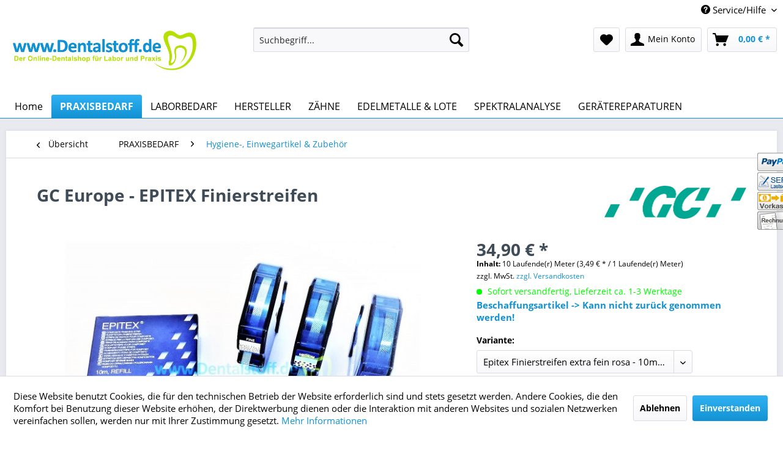

--- FILE ---
content_type: text/html; charset=UTF-8
request_url: https://www.dentalstoff.de/praxisbedarf/hygiene-einwegartikel-zubehoer/1264/gc/epitex-finierstreifen
body_size: 16777
content:
<!DOCTYPE html>
<html class="no-js" lang="de" itemscope="itemscope" itemtype="http://schema.org/WebPage">
<head>
<meta charset="utf-8">
<meta name="author" content="" />
<meta name="robots" content="index,follow" />
<meta name="revisit-after" content="15 days" />
<meta name="keywords" content="GC Epitex Finierstreifen extra fein rosa 000408,GC Epitex Finierstreifen fein grau 000406,GC Epitex Finierstreifen mittel grün 000407,GC Epitex Finierstreifen grob blau 000405,GC Finier Streifen, Prophylaxe Streifen,Epitex Starter Kit 000404" />
<meta name="description" content="Erhältlich als 10m Rolle in 4 verschiedenen Farben und Körnungen oder als Starter Kit. Nutzbar selbst bei engsten Platzverhältnissen der Interdentalr…" />
<meta property="og:type" content="product" />
<meta property="og:site_name" content="Dentalstoff Onlineshop - Der Onlineshop für Labor &amp; Praxis" />
<meta property="og:url" content="https://www.dentalstoff.de/praxisbedarf/hygiene-einwegartikel-zubehoer/1264/gc/epitex-finierstreifen" />
<meta property="og:title" content="EPITEX Finierstreifen" />
<meta property="og:description" content="Die  GC Epitex    ®    &amp;nbsp;Finierstreifen  sind besonders dünn. Erhältlich als 10m Rolle  &amp;nbsp;in 4 verschiedenen Farben und Körnungen oder als…" />
<meta property="og:image" content="https://www.dentalstoff.de/media/image/c3/70/18/GC-EpitexISmqkLaBgBQNJ.jpg" />
<meta property="product:brand" content="GC Europe" />
<meta property="product:price" content="34,90" />
<meta property="product:product_link" content="https://www.dentalstoff.de/praxisbedarf/hygiene-einwegartikel-zubehoer/1264/gc/epitex-finierstreifen" />
<meta name="twitter:card" content="product" />
<meta name="twitter:site" content="Dentalstoff Onlineshop - Der Onlineshop für Labor &amp; Praxis" />
<meta name="twitter:title" content="EPITEX Finierstreifen" />
<meta name="twitter:description" content="Die  GC Epitex    ®    &amp;nbsp;Finierstreifen  sind besonders dünn. Erhältlich als 10m Rolle  &amp;nbsp;in 4 verschiedenen Farben und Körnungen oder als…" />
<meta name="twitter:image" content="https://www.dentalstoff.de/media/image/c3/70/18/GC-EpitexISmqkLaBgBQNJ.jpg" />
<meta itemprop="copyrightHolder" content="Dentalstoff Onlineshop - Der Onlineshop für Labor &amp; Praxis" />
<meta itemprop="copyrightYear" content="2014" />
<meta itemprop="isFamilyFriendly" content="True" />
<meta itemprop="image" content="https://www.dentalstoff.de/media/image/85/18/e4/dentalstoff_logo_2017_RGB_600px.jpg" />
<meta name="viewport" content="width=device-width, initial-scale=1.0, user-scalable=no">
<meta name="mobile-web-app-capable" content="yes">
<meta name="apple-mobile-web-app-title" content="dentalstoff.de - Onlineshop für Dentaltechnik, Laborbedarf und Praxisbedarf">
<meta name="apple-mobile-web-app-capable" content="yes">
<meta name="apple-mobile-web-app-status-bar-style" content="default">
<link rel="apple-touch-icon-precomposed" href="https://www.dentalstoff.de/media/image/d5/35/40/dentalstoff_icon_2017_180px.png">
<link rel="shortcut icon" href="https://www.dentalstoff.de/media/unknown/93/73/b0/faviconVNe5upLEnwwcD.ico">
<meta name="msapplication-navbutton-color" content="#1292d3" />
<meta name="application-name" content="Dentalstoff Onlineshop - Der Onlineshop für Labor &amp; Praxis" />
<meta name="msapplication-starturl" content="https://www.dentalstoff.de/" />
<meta name="msapplication-window" content="width=1024;height=768" />
<meta name="msapplication-TileImage" content="https://www.dentalstoff.de/media/image/6b/10/55/dentalstoff_icon_2017_150px.png">
<meta name="msapplication-TileColor" content="#1292d3">
<meta name="theme-color" content="#1292d3" />
<link rel="canonical" href="https://www.dentalstoff.de/praxisbedarf/hygiene-einwegartikel-zubehoer/1264/gc/epitex-finierstreifen" />
<title itemprop="name">GC Epitex Finierstreifen | Dentalstoff Onlineshop - Der Onlineshop für Labor &amp; Praxis</title>
<link href="/web/cache/1768376659_66921c9f6de363f84ea62e6cbce4ef5a.css" media="all" rel="stylesheet" type="text/css" />
<style type="text/css">
.navigation--entry.ngs-entry--free-shipping .btn.is--icon-left .ngs--free-delivery-remaining-amount-container.ngs--free-delivery-remaining-amount-container-widget .ngs--free-delivery-remaining-amount-truck{
width: 26px;
height: 26px;
}
.ngs-entry--free-shipping .btn{
border-color: #DADAE5;
background-color: #FFFFFF;
background-image: none;
}
.navigation--entry.ngs-entry--free-shipping .btn.is--icon-left .ngs--free-delivery-remaining-amount-container.ngs--free-delivery-remaining-amount-container-widget .ngs--free-delivery-remaining-amount-free-text{
display: none;
}
.navigation--entry.ngs-entry--free-shipping .btn.is--icon-left .ngs--free-delivery-remaining-amount-container.ngs--free-delivery-remaining-amount-container-widget .ngs--free-delivery-remaining-amount-info-box{
border-color: #DADAE5;
box-shadow: 0 0 20px 3px #DADAE5;
}
.navigation--entry.ngs-entry--free-shipping .btn.is--icon-left .ngs--free-delivery-remaining-amount-container.ngs--free-delivery-remaining-amount-container-widget .ngs--free-delivery-remaining-amount-info-box:before{
border-bottom-color: #FFFFFF;
}
.navigation--entry.ngs-entry--free-shipping .btn.is--icon-left .ngs--free-delivery-remaining-amount-container.ngs--free-delivery-remaining-amount-container-widget .ngs--free-delivery-remaining-amount-info-box{
background-color: #FFFFFF;
}
.navigation--entry.ngs-entry--free-shipping .btn.is--icon-left .ngs--free-delivery-remaining-amount-container.ngs--free-delivery-remaining-amount-container-widget .ngs--free-delivery-remaining-amount-info-box .ngs--free-delivery-remaining-amount-mobile-head{
color: #4AA3DF;
}
.navigation--entry.ngs-entry--free-shipping .btn.is--icon-left .ngs--free-delivery-remaining-amount-container.ngs--free-delivery-remaining-amount-container-widget .ngs--free-delivery-remaining-amount-info-box .ngs--free-delivery-remaining-amount-fill-container{
border-color: #4AA3DF;
background-color: #FFFFFF;
}
.navigation--entry.ngs-entry--free-shipping .btn.is--icon-left .ngs--free-delivery-remaining-amount-container.ngs--free-delivery-remaining-amount-container-widget .ngs--free-delivery-remaining-amount-info-box .ngs--free-delivery-remaining-amount-fill-container .ngs--free-delivery-remaining-amount-fill{
background-color: #4AA3DF;
}
.navigation--entry.ngs-entry--free-shipping .btn.is--icon-left .ngs--free-delivery-remaining-amount-container.ngs--free-delivery-remaining-amount-container-widget .ngs--free-delivery-remaining-amount-info-box .ngs--free-delivery-remaining-amount-remaining-text{
color: #4AA3DF;
}
.navigation--entry.ngs-entry--free-shipping .btn.is--icon-left .ngs--free-delivery-remaining-amount-container.ngs--free-delivery-remaining-amount-container-widget .ngs--free-delivery-remaining-amount-info-box .ngs--free-delivery-remaining-amount-remaining-text strong{
color: #4AA3DF;
}
.navigation--entry.ngs-entry--free-shipping .btn.is--icon-left .ngs--free-delivery-remaining-amount-container.ngs--free-delivery-remaining-amount-container-widget .ngs--free-delivery-remaining-amount-info-box .ngs--free-delivery-remaining-amount-info-text{
color: #4AA3DF;
}
.navigation--entry.ngs-entry--free-shipping .btn.is--icon-left .ngs--free-delivery-remaining-amount-container.ngs--free-delivery-remaining-amount-container-widget .ngs--free-delivery-remaining-amount-info-box .ngs--free-delivery-remaining-amount-info-text strong{
color: #4AA3DF;
}
.navigation--entry.ngs-entry--free-shipping .ngs--free-delivery-remaining-amount-container-widget .ngs--free-delivery-remaining-amount-truck .ngs--free-delivery-remaining-amount-truck-svg{
fill: #4AA3DF;
}
.navigation--entry.ngs-entry--free-shipping .ngs--free-delivery-remaining-amount-container-widget .ngs--free-delivery-remaining-amount-truck .ngs--free-delivery-remaining-amount-truck-svg-text{
fill: #FFFFFF;
}
.ngs--free-delivery-remaining-amount-container-widget .ngs--free-delivery-remaining-amount-truck .ngs--free-delivery-remaining-amount-truck-svg{
fill: #4AA3DF
}
.ngs--free-delivery-remaining-amount-container-widget .ngs--free-delivery-remaining-amount-truck .ngs--free-delivery-remaining-amount-truck-svg-text{
fill: #FFFFFF
}
.ngs--free-delivery-remaining-amount-container.ngs--free-delivery-remaining-amount-container-widget .ngs--free-delivery-remaining-amount-free-box:hover .ngs--free-delivery-remaining-amount-truck {
width: 36px;
height: 36px;
}
.ngs--free-delivery-remaining-amount-container.ngs--free-delivery-remaining-amount-container-widget .ngs--free-delivery-remaining-amount-free-box{
border: 3px solid #FFFFFF;
background: linear-gradient(#DADAE5 1%, #FFFFFF, #FFFFFF);
box-shadow: 0 0 0 1px #DADAE5;
}
.ngs--free-delivery-remaining-amount-container.ngs--free-delivery-remaining-amount-container-widget .ngs--free-delivery-remaining-amount-free-box .ngs--free-delivery-remaining-amount-free-text{
color: #4AA3DF;
}
.ngs--free-delivery-remaining-amount-container.ngs--free-delivery-remaining-amount-container-widget .ngs--free-delivery-remaining-amount-info-box{
background-color: #FFFFFF;
border-radius: 5px;
box-shadow: 0 0 0 1px #DADAE5;
}
.ngs--free-delivery-remaining-amount-container.ngs--free-delivery-remaining-amount-container-widget .ngs--free-delivery-remaining-amount-info-box:before{
border-bottom-color: #FFFFFF;
}
.ngs--free-delivery-remaining-amount-container.ngs--free-delivery-remaining-amount-container-widget .ngs--free-delivery-remaining-amount-info-box:after{
border-bottom-color: #DADAE5;
}
.ngs--free-delivery-remaining-amount-container.ngs--free-delivery-remaining-amount-container-widget .ngs--free-delivery-remaining-amount-info-box .ngs--free-delivery-remaining-amount-fill-container .ngs--free-delivery-remaining-amount-fill{
background-color: #4AA3DF;
}
.ngs--free-delivery-remaining-amount-container.ngs--free-delivery-remaining-amount-container-widget .ngs--free-delivery-remaining-amount-info-box .ngs--free-delivery-remaining-amount-fill-container{
border-color: #4AA3DF;
background-color: #FFFFFF;
}
.ngs--free-delivery-remaining-amount-container.ngs--free-delivery-remaining-amount-container-widget .ngs--free-delivery-remaining-amount-info-box .ngs--free-delivery-remaining-amount-remaining-text{
color: #4AA3DF;
}
.ngs--free-delivery-remaining-amount-container.ngs--free-delivery-remaining-amount-container-widget .ngs--free-delivery-remaining-amount-info-box .ngs--free-delivery-remaining-amount-remaining-text strong{
color: #4AA3DF;
}
.navigation--entry.entry--cart .ngs--free-delivery-remaining-amount-container.ngs--free-delivery-remaining-amount-container-widget{
top: 9px;
left: calc(100% - 45px);
}
.navigation--entry.entry--cart.is--free-delivery-remaining .ngs--sw-cart-button-container {
margin-right: 36px;
}
@media screen and (max-width: 1024px) {
.navigation--entry.entry--cart.is--free-delivery-remaining .ngs--sw-cart-button-container {
margin-right: 0px;
}
}
.free-delivery--ajax-box .ngs--free-delivery-remaining-amount-container{
border-color: #DADAE5;
background-color: #FFFFFF;
}
.free-delivery--ajax-box .ngs--free-delivery-remaining-amount-container .ngs--free-delivery-remaining-amount-truck-svg{
fill: #4AA3DF
}
.free-delivery--ajax-box .ngs--free-delivery-remaining-amount-container .ngs--free-delivery-remaining-amount-free-box .ngs--free-delivery-remaining-amount-free-text{
color: #4AA3DF;
}
.free-delivery--ajax-box .ngs--free-delivery-remaining-amount-container .ngs--free-delivery-remaining-amount-info-box .ngs--free-delivery-remaining-amount-remaining-text{
color: #4AA3DF;
}
.free-delivery--ajax-box .ngs--free-delivery-remaining-amount-container .ngs--free-delivery-remaining-amount-info-box .ngs--free-delivery-remaining-amount-remaining-text strong{
color: #4AA3DF;
}
.free-delivery--ajax-box .ngs--free-delivery-remaining-amount-container .ngs--free-delivery-remaining-amount-info-box .ngs--free-delivery-remaining-amount-remaining-info-text{
color: #4AA3DF;
}
.free-delivery--ajax-box .ngs--free-delivery-remaining-amount-container .ngs--free-delivery-remaining-amount-info-box .ngs--free-delivery-remaining-amount-remaining-info-text strong{
color: #4AA3DF;
}
.free-delivery--ajax-box .ngs--free-delivery-remaining-amount-container .ngs--free-delivery-remaining-amount-fill-container{
border-color: #4AA3DF;
background-color: #FFFFFF;
}
.free-delivery--ajax-box .ngs--free-delivery-remaining-amount-container .ngs--free-delivery-remaining-amount-fill-container .ngs--free-delivery-remaining-amount-fill{
background-color: #4AA3DF;
}
.free-delivery--ajax-box .ngs--free-delivery-remaining-amount-container .ngs--free-delivery-remaining-amount-free-box .ngs--free-delivery-remaining-amount-truck{
width: 36px;
}
.free-delivery--ajax-box .ngs--free-delivery-remaining-amount-container .ngs--free-delivery-remaining-amount-free-box .ngs--free-delivery-remaining-amount-truck .ngs--free-delivery-remaining-amount-free-label{
color: #DADAE5;
}
.free-delivery--ajax-box .ngs--free-delivery-remaining-amount-container .ngs--free-delivery-remaining-amount-truck-svg-text{
fill: #FFFFFF;
font-size: 26px;
}
.free-delivery--checkout-box .ngs--free-delivery-remaining-amount-container .ngs--free-delivery-remaining-amount-free-box .ngs--free-delivery-remaining-amount-truck{
width: 36px;
height: 36px;
}
.free-delivery--checkout-box .ngs--free-delivery-remaining-amount-container.alert.is--info .alert--icon{
background-color: #4AA3DF;
color: #FFFFFF;
}
.free-delivery--checkout-box .ngs--free-delivery-remaining-amount-container.alert.is--info{
background-color: #DADAE5;
color: #4AA3DF;
}
.free-delivery--checkout-box .ngs--free-delivery-remaining-amount-fill-container{
border-color: #4AA3DF;
background-color: #DADAE5;
}
.free-delivery--checkout-box .ngs--free-delivery-remaining-amount-fill-container .ngs--free-delivery-remaining-amount-fill{
background-color: #4AA3DF;
}
.free-delivery--checkout-box .ngs--free-delivery-remaining-amount-container .ngs--free-delivery-remaining-amount-info-box{
color: #4AA3DF;
}
.free-delivery--checkout-box .ngs--free-delivery-remaining-amount-fill-container .ngs--free-delivery-remaining-amount-remaining-info-text{
color: #4AA3DF;
}
.free-delivery--checkout-box .ngs--free-delivery-remaining-amount-fill-container .ngs--free-delivery-remaining-amount-remaining-info-text strong{
color: #4AA3DF;
}
.free-delivery--checkout-box .ngs--free-delivery-remaining-amount-fill-container .ngs--free-delivery-remaining-amount-remaining-text{
color: #4AA3DF;
}
.free-delivery--checkout-box .ngs--free-delivery-remaining-amount-fill-container .ngs--free-delivery-remaining-amount-remaining-text strong{
color: #4AA3DF;
}
.free-delivery--checkout-box .ngs--free-delivery-remaining-amount-container .ngs--free-delivery-remaining-amount-free-box{
border-color: #FFFFFF;
background: linear-gradient(#DADAE5 1%, #FFFFFF, #FFFFFF);
box-shadow: 0px 0px 0px 1px #DADAE5;
}
.free-delivery--checkout-box .ngs--free-delivery-remaining-amount-container .ngs--free-delivery-remaining-amount-truck-svg{
fill: #4AA3DF;
}
.free-delivery--checkout-box .ngs--free-delivery-remaining-amount-container .ngs--free-delivery-remaining-amount-truck-svg-text{
fill: #FFFFFF;
}
</style>
<script>
window.basketData = {
hasData: false,
data:[]
};
</script>
<script>
var gaProperty = 'UA-68579892-1';
// Disable tracking if the opt-out cookie exists.
var disableStr = 'ga-disable-' + gaProperty;
if (document.cookie.indexOf(disableStr + '=true') > -1) {
window[disableStr] = true;
}
// Opt-out function
function gaOptout() {
document.cookie = disableStr + '=true; expires=Thu, 31 Dec 2199 23:59:59 UTC; path=/';
window[disableStr] = true;
}
</script>
<div data-googleAnalytics="true" data-googleConversionID="937528832" data-googleConversionLabel="KK0vCKSOgGQQgJyGvwM" data-googleConversionLanguage="de" data-googleTrackingID="UA-68579892-1" data-googleAnonymizeIp="1" data-googleOptOutCookie="1" data-googleTrackingLibrary="ga" data-realAmount="" data-showCookieNote="1" data-cookieNoteMode="1" >
</div>
</head>
<body class="is--ctl-detail is--act-index" >
<div class="page-wrap">
<noscript class="noscript-main">
<div class="alert is--warning">
<div class="alert--icon">
<i class="icon--element icon--warning"></i>
</div>
<div class="alert--content">
Um Dentalstoff&#x20;Onlineshop&#x20;-&#x20;Der&#x20;Onlineshop&#x20;f&#xFC;r&#x20;Labor&#x20;&amp;&#x20;Praxis in vollem Umfang nutzen zu k&ouml;nnen, empfehlen wir Ihnen Javascript in Ihrem Browser zu aktiveren.
</div>
</div>
</noscript>
<header class="header-main">
<div class="top-bar">
<div class="container block-group">
<nav class="top-bar--navigation block" role="menubar">

    



    

<div class="navigation--entry entry--compare is--hidden" role="menuitem" aria-haspopup="true" data-drop-down-menu="true">
    

</div>
<div class="navigation--entry entry--service has--drop-down" role="menuitem" aria-haspopup="true" data-drop-down-menu="true">
<i class="icon--service"></i> Service/Hilfe
<ul class="service--list is--rounded" role="menu">
<li class="service--entry" role="menuitem">
<a class="service--link" href="https://www.dentalstoff.de/bestellformulare" title="Bestellformulare" >
Bestellformulare
</a>
</li>
<li class="service--entry" role="menuitem">
<a class="service--link" href="https://www.dentalstoff.de/rechtliche-vorabinformationen" title="Rechtliche Vorabinformationen" >
Rechtliche Vorabinformationen
</a>
</li>
<li class="service--entry" role="menuitem">
<a class="service--link" href="https://www.dentalstoff.de/wichtige-hinweise-informationen" title="Wichtige Hinweise &amp; Informationen" >
Wichtige Hinweise & Informationen
</a>
</li>
<li class="service--entry" role="menuitem">
<a class="service--link" href="https://www.dentalstoff.de/anfrage-formular" title="Anfrageformular" target="_self">
Anfrageformular
</a>
</li>
<li class="service--entry" role="menuitem">
<a class="service--link" href="https://www.dentalstoff.de/hilfe/support" title="Hilfe / Support" >
Hilfe / Support
</a>
</li>
<li class="service--entry" role="menuitem">
<a class="service--link" href="https://www.dentalstoff.de/kontaktformular" title="Kontakt" target="_self">
Kontakt
</a>
</li>
<li class="service--entry" role="menuitem">
<a class="service--link" href="https://www.dentalstoff.de/versand-und-zahlungsbedingungen" title="Versand und Zahlungsbedingungen" target="_self">
Versand und Zahlungsbedingungen
</a>
</li>
<li class="service--entry" role="menuitem">
<a class="service--link" href="https://www.dentalstoff.de/datenschutz" title="Datenschutz" >
Datenschutz
</a>
</li>
<li class="service--entry" role="menuitem">
<a class="service--link" href="https://www.dentalstoff.de/agb" title="AGB" >
AGB
</a>
</li>
<li class="service--entry" role="menuitem">
<a class="service--link" href="https://www.dentalstoff.de/impressum" title="Impressum" >
Impressum
</a>
</li>
</ul>
</div>
</nav>
</div>
</div>
<div class="container header--navigation">
<div class="logo-main block-group" role="banner">
<div class="logo--shop block">
<a class="logo--link" href="https://www.dentalstoff.de/" title="Dentalstoff Onlineshop - Der Onlineshop für Labor &amp; Praxis - zur Startseite wechseln">
<picture>
<source srcset="https://www.dentalstoff.de/media/image/85/18/e4/dentalstoff_logo_2017_RGB_600px.jpg" media="(min-width: 78.75em)">
<source srcset="https://www.dentalstoff.de/media/image/85/18/e4/dentalstoff_logo_2017_RGB_600px.jpg" media="(min-width: 64em)">
<source srcset="https://www.dentalstoff.de/media/image/61/9d/59/dentalstoff_logo_2017_RGB_350px.jpg" media="(min-width: 48em)">
<img srcset="https://www.dentalstoff.de/media/image/61/9d/59/dentalstoff_logo_2017_RGB_350px.jpg" alt="Dentalstoff Onlineshop - Der Onlineshop für Labor &amp; Praxis - zur Startseite wechseln" />
</picture>
</a>
</div>
</div>
<nav class="shop--navigation block-group">
<ul class="navigation--list block-group" role="menubar">
<li class="navigation--entry entry--menu-left" role="menuitem">
<a class="entry--link entry--trigger btn is--icon-left" href="#offcanvas--left" data-offcanvas="true" data-offCanvasSelector=".sidebar-main">
<i class="icon--menu"></i> Menü
</a>
</li>
<li class="navigation--entry entry--search" role="menuitem" data-search="true" aria-haspopup="true" data-minLength="2">
<a class="btn entry--link entry--trigger" href="#show-hide--search" title="Suche anzeigen / schließen">
<i class="icon--search"></i>
<span class="search--display">Suchen</span>
</a>
<form action="/search" method="get" class="main-search--form">
<input type="search" name="sSearch" class="main-search--field" autocomplete="off" autocapitalize="off" placeholder="Suchbegriff..." maxlength="30" />
<button type="submit" class="main-search--button">
<i class="icon--search"></i>
<span class="main-search--text">Suchen</span>
</button>
<div class="form--ajax-loader">&nbsp;</div>
</form>
<div id="search-template-advanced" class="main-search--results oss-hidden oss-hide-modules oss-hide-products" data-joinmodules="true" data-modules='{"category":{"singular":"Kategorie","plural":"Kategorien"},"supplier":{"singular":"Hersteller","plural":"Hersteller"},"site":{"singular":"Shopseite","plural":"Shopseiten"}}' data-checkfullmatch="true" data-resultitemselector=".oss-item, .oss-product" >
<ul class="results--list block-group">
<div id="oss-modules" class="oss-module">
<span class="module-label label">Vorschläge</span>
<script type="text/x-jqote-template" id="oss-modules-template">
<li class="oss-item item-<%= this.moduleLables.key %>">
<a class="block-group" href="https://www.dentalstoff.de/<%= this.link %>">
<% if(this.metaData.supplierImage) { %>
<div class="item-img">
<img src="https://www.dentalstoff.de/<%= this.metaData.supplierImage %>">
</div>
<% } %>
<div class="item-text">
<span class="value"><%= this.value %></span>
<% if(this.metaData.productCount) { %>
<span class="count">(<%= this.metaData.productCount %>)</span>
<% } %>
<span class="module"><%= this.moduleLables.singular %></span>
</div>
</a>
</li>
</script>
<div class="module-no-result">
<li class="list--entry entry--no-results result--item">Keine Vorschläge gefunden.</li>
</div>
</div>
<li id="oss-products">
<span class="products-label label">Produkte</span>
<script type="text/x-jqote-template" id="oss-products-template">
<ul>
<% if(this.items.length === 0) { %>
<li class="list--entry entry--no-results result--item">Keine Produkte gefunden.</li>
<% } else { %>
<% for(i=0;i<this.items.length;i++) { %>
<li class="oss-product">
<a class="block-group" href="https://www.dentalstoff.de/<%= this.items[i].productLink %>">
<span class="entry--media block">
<% if(this.items[i].productImage.sourceSet) { %>
<img src="https://www.dentalstoff.de/<%= this.items[i].productImage.source %>" srcset="<%= this.items[i].productImage.sourceSet %>"/>
<% } else { %>
<img src="https://www.dentalstoff.de/<%= this.items[i].productImage.source %>"/>
<% } %>
</span>
<span class="entry--price<% if(this.items[i].productPseudoPrice) { %> has-pseudo<% } %> block">
<span class="price--default">
<%= this.items[i].productPrice %>
*
</span>
</span>
<div class="product-advanced block">
<span class="entry--name">
<%= this.items[i].productName %>
</span>
<span class="entry--supplier">
<%= this.items[i].productSupplier %>
</span>
<span class="entry--labels">
<% if(this.items[i].isNewComer) { %>
<span class="label label-new">NEU</span>
<% } %>
</span>
</div>
</a>
</li>
<% } %>
<li class="oss-item oss-products-total">
<a class="block-group" href="/search?sSearch=<%= this.searchTerm %>">
<span class="oss-total-label">
<i class="icon--arrow-right"></i>
Alle Ergebnisse anzeigen
</span>
<span class="oss-total-count">
<%= this.total %> Treffer
</span>
</a>
</li>
<% } %>
</ul>
</script>
</li>
</ul>
</div>
</li>

    <li class="navigation--entry entry--notepad" role="menuitem">
        
        <a href="https://www.dentalstoff.de/note" title="Merkzettel" class="btn">
            <i class="icon--heart"></i>
                    </a>
    </li>




    <li class="navigation--entry entry--account with-slt"
        role="menuitem"
        data-offcanvas="true"
        data-offCanvasSelector=".account--dropdown-navigation">
        
            <a href="https://www.dentalstoff.de/account"
               title="Mein Konto"
               class="btn is--icon-left entry--link account--link">
                <i class="icon--account"></i>
                                    <span class="account--display">
                        Mein Konto
                    </span>
                            </a>
        

                    
                <div class="account--dropdown-navigation">

                    
                        <div class="navigation--smartphone">
                            <div class="entry--close-off-canvas">
                                <a href="#close-account-menu"
                                   class="account--close-off-canvas"
                                   title="Menü schließen">
                                    Menü schließen <i class="icon--arrow-right"></i>
                                </a>
                            </div>
                        </div>
                    

                    
                            <div class="account--menu is--rounded is--personalized">
        
                            
                
                                            <span class="navigation--headline">
                            Mein Konto
                        </span>
                                    

                
                <div class="account--menu-container">

                    
                        
                        <ul class="sidebar--navigation navigation--list is--level0 show--active-items">
                            
                                
                                
                                    
                                                                                    <li class="navigation--entry">
                                                <span class="navigation--signin">
                                                    <a href="https://www.dentalstoff.de/account#hide-registration"
                                                       class="blocked--link btn is--primary navigation--signin-btn"
                                                       data-collapseTarget="#registration"
                                                       data-action="close">
                                                        Anmelden
                                                    </a>
                                                    <span class="navigation--register">
                                                        oder
                                                        <a href="https://www.dentalstoff.de/account#show-registration"
                                                           class="blocked--link"
                                                           data-collapseTarget="#registration"
                                                           data-action="open">
                                                            kostenlos registrieren
                                                        </a>
                                                    </span>
                                                </span>
                                            </li>
                                                                            

                                    
                                        <li class="navigation--entry">
                                            <a href="https://www.dentalstoff.de/account" title="Übersicht" class="navigation--link">
                                                Übersicht
                                            </a>
                                        </li>
                                    
                                

                                
                                
                                    <li class="navigation--entry">
                                        <a href="https://www.dentalstoff.de/account/profile" title="Persönliche Daten" class="navigation--link" rel="nofollow">
                                            Persönliche Daten
                                        </a>
                                    </li>
                                

                                
                                
                                                                            
                                            <li class="navigation--entry">
                                                <a href="https://www.dentalstoff.de/address/index/sidebar/" title="Adressen" class="navigation--link" rel="nofollow">
                                                    Adressen
                                                </a>
                                            </li>
                                        
                                                                    

                                
                                
                                    <li class="navigation--entry">
                                        <a href="https://www.dentalstoff.de/account/payment" title="Zahlungsarten" class="navigation--link" rel="nofollow">
                                            Zahlungsarten
                                        </a>
                                    </li>
                                

                                
                                
                                    <li class="navigation--entry">
                                        <a href="https://www.dentalstoff.de/account/orders" title="Bestellungen" class="navigation--link" rel="nofollow">
                                            Bestellungen
                                        </a>
                                    </li>
                                

                                
                                
                                                                    

                                
                                
                                    <li class="navigation--entry">
                                        <a href="https://www.dentalstoff.de/note" title="Merkzettel" class="navigation--link" rel="nofollow">
                                            Merkzettel
                                        </a>
                                    </li>
                                

                                
                                
                                                                    

                                
                                
                                                                    
                            
                        </ul>
                    
                </div>
                    
    </div>
                    
                </div>
            
            </li>




    
        <li class="navigation--entry entry--cart" role="menuitem">
            <ul class="ngs--sw-cart-button-container">
                
    <li class="navigation--entry entry--cart" role="menuitem">
        
        <a class="btn is--icon-left cart--link" href="https://www.dentalstoff.de/checkout/cart" title="Warenkorb">
            <span class="cart--display">
                                    Warenkorb
                            </span>

            <span class="badge is--primary is--minimal cart--quantity is--hidden">0</span>

            <i class="icon--basket"></i>

            <span class="cart--amount">
                0,00&nbsp;&euro; *
            </span>
        </a>
        <div class="ajax-loader">&nbsp;</div>
    </li>

            </ul>

            <div class="ngs--free-delivery-remaining-amount-container-widget ngs--free-delivery-remaining-amount-container ngs--free-delivery-remaining-amount-container-desktop is--minimized is--hidden"
                 id="f_ngsFreeDeliveryRemainingAmountBox"
                 data-free-shipping-fee="178.50">

                <div class="ngs--free-delivery-remaining-amount-free-box">
                    <span class="ngs--free-delivery-remaining-amount-truck">
                                                <svg version="1.1" id="ngsFreeShippingTruck" xmlns="http://www.w3.org/2000/svg"
     xmlns:xlink="http://www.w3.org/1999/xlink" x="0px" y="0px"
     viewBox="0 0 127.5 74.1" enable-background="new 0 0 127.5 74.1"
     xml:space="preserve">
    <path class="ngs--free-delivery-remaining-amount-truck-svg" d="M36.1,51.6c-3.1,0-5.9,1.3-8,3.3c-2,2-3.3,4.8-3.3,8c0,3.1,1.3,5.9,3.3,8c2,2,4.8,3.3,8,3.3c3.1,0,5.9-1.3,8-3.3
        c2-2,3.3-4.8,3.3-8c0-3.1-1.3-5.9-3.3-8C42,52.8,39.2,51.6,36.1,51.6z M41.3,64c-0.2,1-0.7,1.8-1.4,2.5c-0.7,0.7-1.6,1.2-2.5,1.4
        c-1.9,0.4-3.7-0.2-4.9-1.4c-1.2-1.2-1.8-3-1.4-4.9c0.2-1,0.7-1.8,1.4-2.5c0.7-0.7,1.6-1.2,2.5-1.4c1.9-0.4,3.7,0.2,4.9,1.4
        C41.1,60.2,41.7,62,41.3,64z M127.1,56.2l-0.4-4.8c0-0.5-0.2-1.1-0.5-1.7c-0.3-0.5-0.8-1-1.3-1.1l-0.6-8.3l-0.6-8.3
        c0-0.5-0.2-1-0.6-1.4c-0.4-0.4-0.8-0.6-1.4-0.6l-7.3-0.3l-7.3-0.3l-3.8-5.2l-3.8-5.2h-12h-12L75,17.4l-0.8-1.7H85h10.8V7.9V0H47.9H0
        v7.2v7.2v0.7v0.7v14.2v14.2v0.4V45v8v8h10.9h10.9c0-3.6,1.5-6.8,3.8-9.2S32.3,48,35.9,48l0,0l0,0c3.6,0,7.9,1.5,10.3,3.8
        c2.4,2.4,3.8,5.6,3.8,9.2h22.9h22.9v0v0c0-3.4,1.4-6.5,3.6-8.7s6.6-3.6,10-3.6l0,0l0,0c3.4,0,7.8,1.4,10,3.6
        c2.2,2.2,3.6,5.3,3.6,8.7h4.6L127.1,56.2z M102.6,31v0.4l-10.3,0l-10.3,0c-0.2,0-0.3,0-0.5-0.1c-0.1-0.1-0.2-0.2-0.3-0.4v0
        c-0.1-0.3-0.2-0.5-0.3-0.8s-0.1-0.5-0.1-0.8v-3.6V22h7.7h7.7l3,3.8l3,3.8c0.1,0.2,0.2,0.3,0.3,0.5c0.1,0.2,0.1,0.4,0.1,0.6V31z
         M109.4,51.6c-3.1,0-5.9,1.3-8,3.3c-2,2-3.3,4.8-3.3,8c0,3.1,1.3,5.9,3.3,8c2,2,4.8,3.3,8,3.3c3.1,0,5.9-1.3,8-3.3
        c2-2,3.3-4.8,3.3-8c0-3.1-1.3-5.9-3.3-8C115.3,52.8,112.5,51.6,109.4,51.6z M114.6,64c-0.2,1-0.7,1.8-1.4,2.5
        c-0.7,0.7-1.6,1.2-2.5,1.4c-1.9,0.4-3.7-0.2-4.9-1.4c-1.2-1.2-1.8-3-1.4-4.9c0.2-1,0.7-1.8,1.4-2.5s1.6-1.2,2.5-1.4
        c1.9-0.4,3.7,0.2,4.9,1.4C114.4,60.2,115,62,114.6,64z"/>
    <text x="5" y="35" class="ngs--free-delivery-remaining-amount-truck-svg-text" >Frei</text>
</svg>                    </span>
                </div>

                <div class="ngs--free-delivery-remaining-amount-info-box popup">
                    <div class="ngs--free-delivery-remaining-amount-fill-container">
                        <span class="ngs--free-delivery-remaining-amount-fill" id="f_ngsFreeDeliveryRemainingAmountFill" data-fill="0%"></span>
                    </div>
                    <div class="f_freeDeliveryRemainingText ngs--free-delivery-remaining-amount-remaining-text">
                        Übrig <strong>178,50&nbsp;&euro;</strong>
                    </div>
                </div>

            </div>
        </li>

        
        
            <li id="f_ngsNavigationFreeShipping" class="f_ngsNavigationFreeShipping navigation--entry ngs-entry--free-shipping is--hidden" role="menuitem">

    <a class="btn is--icon-left" href="javascript:void(0);">

        <div class="ngs--free-delivery-remaining-amount-container-widget ngs--free-delivery-remaining-amount-container"
             id="f_ngsFreeDeliveryRemainingAmountBoxMobile">

            <div class="ngs--free-delivery-remaining-amount-free-box">
                <span class="ngs--free-delivery-remaining-amount-truck">
                    <svg version="1.1" id="ngsFreeShippingTruck" xmlns="http://www.w3.org/2000/svg"
     xmlns:xlink="http://www.w3.org/1999/xlink" x="0px" y="0px"
     viewBox="0 0 127.5 74.1" enable-background="new 0 0 127.5 74.1"
     xml:space="preserve">
    <path class="ngs--free-delivery-remaining-amount-truck-svg" d="M36.1,51.6c-3.1,0-5.9,1.3-8,3.3c-2,2-3.3,4.8-3.3,8c0,3.1,1.3,5.9,3.3,8c2,2,4.8,3.3,8,3.3c3.1,0,5.9-1.3,8-3.3
        c2-2,3.3-4.8,3.3-8c0-3.1-1.3-5.9-3.3-8C42,52.8,39.2,51.6,36.1,51.6z M41.3,64c-0.2,1-0.7,1.8-1.4,2.5c-0.7,0.7-1.6,1.2-2.5,1.4
        c-1.9,0.4-3.7-0.2-4.9-1.4c-1.2-1.2-1.8-3-1.4-4.9c0.2-1,0.7-1.8,1.4-2.5c0.7-0.7,1.6-1.2,2.5-1.4c1.9-0.4,3.7,0.2,4.9,1.4
        C41.1,60.2,41.7,62,41.3,64z M127.1,56.2l-0.4-4.8c0-0.5-0.2-1.1-0.5-1.7c-0.3-0.5-0.8-1-1.3-1.1l-0.6-8.3l-0.6-8.3
        c0-0.5-0.2-1-0.6-1.4c-0.4-0.4-0.8-0.6-1.4-0.6l-7.3-0.3l-7.3-0.3l-3.8-5.2l-3.8-5.2h-12h-12L75,17.4l-0.8-1.7H85h10.8V7.9V0H47.9H0
        v7.2v7.2v0.7v0.7v14.2v14.2v0.4V45v8v8h10.9h10.9c0-3.6,1.5-6.8,3.8-9.2S32.3,48,35.9,48l0,0l0,0c3.6,0,7.9,1.5,10.3,3.8
        c2.4,2.4,3.8,5.6,3.8,9.2h22.9h22.9v0v0c0-3.4,1.4-6.5,3.6-8.7s6.6-3.6,10-3.6l0,0l0,0c3.4,0,7.8,1.4,10,3.6
        c2.2,2.2,3.6,5.3,3.6,8.7h4.6L127.1,56.2z M102.6,31v0.4l-10.3,0l-10.3,0c-0.2,0-0.3,0-0.5-0.1c-0.1-0.1-0.2-0.2-0.3-0.4v0
        c-0.1-0.3-0.2-0.5-0.3-0.8s-0.1-0.5-0.1-0.8v-3.6V22h7.7h7.7l3,3.8l3,3.8c0.1,0.2,0.2,0.3,0.3,0.5c0.1,0.2,0.1,0.4,0.1,0.6V31z
         M109.4,51.6c-3.1,0-5.9,1.3-8,3.3c-2,2-3.3,4.8-3.3,8c0,3.1,1.3,5.9,3.3,8c2,2,4.8,3.3,8,3.3c3.1,0,5.9-1.3,8-3.3
        c2-2,3.3-4.8,3.3-8c0-3.1-1.3-5.9-3.3-8C115.3,52.8,112.5,51.6,109.4,51.6z M114.6,64c-0.2,1-0.7,1.8-1.4,2.5
        c-0.7,0.7-1.6,1.2-2.5,1.4c-1.9,0.4-3.7-0.2-4.9-1.4c-1.2-1.2-1.8-3-1.4-4.9c0.2-1,0.7-1.8,1.4-2.5s1.6-1.2,2.5-1.4
        c1.9-0.4,3.7,0.2,4.9,1.4C114.4,60.2,115,62,114.6,64z"/>
    <text x="5" y="35" class="ngs--free-delivery-remaining-amount-truck-svg-text" >Frei</text>
</svg>                </span>
            </div>

            <div class="ngs--free-delivery-remaining-amount-info-box">
                <div class="ngs--free-delivery-remaining-amount-mobile-head">KOSTENLOSER VERSAND</div>
                <div class="ngs--free-delivery-remaining-amount-fill-container">
                    <span class="ngs--free-delivery-remaining-amount-fill" id="f_ngsFreeDeliveryRemainingAmountFillMobile" data-fill="0%"></span>
                </div>
                <div class="f_freeDeliveryRemainingText ngs--free-delivery-remaining-amount-remaining-text">
                    Übrig <strong>178,50&nbsp;&euro;</strong>
                </div>

                <p class="ngs--free-delivery-remaining-amount-info-text f_freeDeliveryInfoText">
                                        Bestellen Sie für weitere <strong>178,50&nbsp;&euro;</strong> für die <strong>(D) DHL Versand</strong>, um Ihre Bestellung versandkostenfrei zu erhalten.
                </p>

            </div>

        </div>

    </a>
</li>        
    


</ul>
</nav>
<div class="container--ajax-cart" data-collapse-cart="true" data-displayMode="offcanvas"></div>
</div>
</header>
<nav class="navigation-main">
<div class="container" data-menu-scroller="true" data-listSelector=".navigation--list.container" data-viewPortSelector=".navigation--list-wrapper">
<div class="navigation--list-wrapper">
<ul class="navigation--list container" role="menubar" itemscope="itemscope" itemtype="http://schema.org/SiteNavigationElement">
<li class="navigation--entry is--home" role="menuitem"><a class="navigation--link is--first" href="https://www.dentalstoff.de/" title="Home" itemprop="url"><span itemprop="name">Home</span></a></li><li class="navigation--entry is--active" role="menuitem"><a class="navigation--link is--active" href="https://www.dentalstoff.de/praxisbedarf/" title="PRAXISBEDARF" itemprop="url"><span itemprop="name">PRAXISBEDARF</span></a></li><li class="navigation--entry" role="menuitem"><a class="navigation--link" href="https://www.dentalstoff.de/laborbedarf/" title="LABORBEDARF" itemprop="url"><span itemprop="name">LABORBEDARF</span></a></li><li class="navigation--entry" role="menuitem"><a class="navigation--link" href="https://www.dentalstoff.de/hersteller/" title="HERSTELLER" itemprop="url"><span itemprop="name">HERSTELLER</span></a></li><li class="navigation--entry" role="menuitem"><a class="navigation--link" href="https://www.dentalstoff.de/zaehne/" title="ZÄHNE" itemprop="url"><span itemprop="name">ZÄHNE</span></a></li><li class="navigation--entry" role="menuitem"><a class="navigation--link" href="https://www.dentalstoff.de/edelmetalle-lote/" title="EDELMETALLE & LOTE" itemprop="url"><span itemprop="name">EDELMETALLE & LOTE</span></a></li><li class="navigation--entry" role="menuitem"><a class="navigation--link" href="https://www.dentalstoff.de/spektralanalyse/" title="SPEKTRALANALYSE" itemprop="url"><span itemprop="name">SPEKTRALANALYSE</span></a></li><li class="navigation--entry" role="menuitem"><a class="navigation--link" href="https://www.dentalstoff.de/geraetereparaturen/" title="GERÄTEREPARATUREN" itemprop="url"><span itemprop="name">GERÄTEREPARATUREN</span></a></li>            </ul>
</div>
</div>
</nav>
<style type="text/css">
@media only screen and (max-width: 767px){.WPI-right {display:none;}}
@media only screen and (min-width: 768px).WPI-right {display:block;}})
</style>
<div class="WPI-right" style="margin-top: 250px;">
<div class="modal_open" data-modalbox="true" data-targetselector="a" data-mode="ajax">
<a href="https://www.dentalstoff.de/versand-und-zahlungsbedingungen">
<ul>
<li title="PayPal" class="payment-icon wpipp" style="background-image: url(/custom/plugins/WolfPaymentIcons/Resources/views/frontend/plugins/WolfPaymentIcons/images/de_DE/paymenticonbar.png);"></li><li title="Lastschrift" class="payment-icon wpilast" style="background-image: url(/custom/plugins/WolfPaymentIcons/Resources/views/frontend/plugins/WolfPaymentIcons/images/de_DE/paymenticonbar.png);"></li><li title="Vorkasse" class="payment-icon wpivork" style="background-image: url(/custom/plugins/WolfPaymentIcons/Resources/views/frontend/plugins/WolfPaymentIcons/images/de_DE/paymenticonbar.png);"></li><li title="Rechnung" class="payment-icon wpiinvoice" style="background-image: url(/custom/plugins/WolfPaymentIcons/Resources/views/frontend/plugins/WolfPaymentIcons/images/de_DE/paymenticonbar.png);"></li>                                </div>
</div>
<section class="content-main container block-group">
<nav class="content--breadcrumb block">
<a class="breadcrumb--button breadcrumb--link" href="https://www.dentalstoff.de/praxisbedarf/hygiene-einwegartikel-zubehoer/" title="Übersicht">
<i class="icon--arrow-left"></i>
<span class="breadcrumb--title">Übersicht</span>
</a>
<ul class="breadcrumb--list" role="menu" itemscope itemtype="http://schema.org/BreadcrumbList">
<li class="breadcrumb--entry" itemprop="itemListElement" itemscope itemtype="http://schema.org/ListItem">
<a class="breadcrumb--link" href="https://www.dentalstoff.de/praxisbedarf/" title="PRAXISBEDARF" itemprop="item">
<link itemprop="url" href="https://www.dentalstoff.de/praxisbedarf/" />
<span class="breadcrumb--title" itemprop="name">PRAXISBEDARF</span>
</a>
<meta itemprop="position" content="0" />
</li>
<li class="breadcrumb--separator">
<i class="icon--arrow-right"></i>
</li>
<li class="breadcrumb--entry is--active" itemprop="itemListElement" itemscope itemtype="http://schema.org/ListItem">
<a class="breadcrumb--link" href="https://www.dentalstoff.de/praxisbedarf/hygiene-einwegartikel-zubehoer/" title="Hygiene-, Einwegartikel &amp; Zubehör" itemprop="item">
<link itemprop="url" href="https://www.dentalstoff.de/praxisbedarf/hygiene-einwegartikel-zubehoer/" />
<span class="breadcrumb--title" itemprop="name">Hygiene-, Einwegartikel & Zubehör</span>
</a>
<meta itemprop="position" content="1" />
</li>
</ul>
</nav>
<nav class="product--navigation">
<a href="#" class="navigation--link link--prev">
<div class="link--prev-button">
<span class="link--prev-inner">Zurück</span>
</div>
<div class="image--wrapper">
<div class="image--container"></div>
</div>
</a>
<a href="#" class="navigation--link link--next">
<div class="link--next-button">
<span class="link--next-inner">Vor</span>
</div>
<div class="image--wrapper">
<div class="image--container"></div>
</div>
</a>
</nav>
<div class="content-main--inner">
<aside class="sidebar-main off-canvas">
<div class="navigation--smartphone">
<ul class="navigation--list ">
<li class="navigation--entry entry--close-off-canvas">
<a href="#close-categories-menu" title="Menü schließen" class="navigation--link">
Menü schließen <i class="icon--arrow-right"></i>
</a>
</li>
</ul>
<div class="mobile--switches">

    



    

</div>
</div>
<div class="sidebar--categories-wrapper" data-subcategory-nav="true" data-mainCategoryId="3" data-categoryId="27" data-fetchUrl="/widgets/listing/getCategory/categoryId/27">
<div class="categories--headline navigation--headline">
Kategorien
</div>
<div class="sidebar--categories-navigation">
<ul class="sidebar--navigation categories--navigation navigation--list is--drop-down is--level0 is--rounded" role="menu">
<li class="navigation--entry is--active has--sub-categories has--sub-children" role="menuitem">
<a class="navigation--link is--active has--sub-categories link--go-forward" href="https://www.dentalstoff.de/praxisbedarf/" data-categoryId="6" data-fetchUrl="/widgets/listing/getCategory/categoryId/6" title="PRAXISBEDARF" >
PRAXISBEDARF
<span class="is--icon-right">
<i class="icon--arrow-right"></i>
</span>
</a>
<ul class="sidebar--navigation categories--navigation navigation--list is--level1 is--rounded" role="menu">
<li class="navigation--entry" role="menuitem">
<a class="navigation--link" href="https://www.dentalstoff.de/praxisbedarf/abformmaterialien-zubehoer/" data-categoryId="25" data-fetchUrl="/widgets/listing/getCategory/categoryId/25" title="Abformmaterialien &amp; Zubehör" >
Abformmaterialien & Zubehör
</a>
</li>
<li class="navigation--entry" role="menuitem">
<a class="navigation--link" href="https://www.dentalstoff.de/praxisbedarf/cadcam-zubehoer/" data-categoryId="29" data-fetchUrl="/widgets/listing/getCategory/categoryId/29" title="CAD/CAM &amp; Zubehör" >
CAD/CAM & Zubehör
</a>
</li>
<li class="navigation--entry" role="menuitem">
<a class="navigation--link" href="https://www.dentalstoff.de/praxisbedarf/desinfektion-reinigung-ultraschall/" data-categoryId="26" data-fetchUrl="/widgets/listing/getCategory/categoryId/26" title="Desinfektion, Reinigung &amp; Ultraschall" >
Desinfektion, Reinigung & Ultraschall
</a>
</li>
<li class="navigation--entry" role="menuitem">
<a class="navigation--link" href="https://www.dentalstoff.de/praxisbedarf/fuellungsmaterialien-zubehoer/" data-categoryId="28" data-fetchUrl="/widgets/listing/getCategory/categoryId/28" title="Füllungsmaterialien &amp; Zubehör" >
Füllungsmaterialien & Zubehör
</a>
</li>
<li class="navigation--entry is--active" role="menuitem">
<a class="navigation--link is--active" href="https://www.dentalstoff.de/praxisbedarf/hygiene-einwegartikel-zubehoer/" data-categoryId="27" data-fetchUrl="/widgets/listing/getCategory/categoryId/27" title="Hygiene-, Einwegartikel &amp; Zubehör" >
Hygiene-, Einwegartikel & Zubehör
</a>
</li>
<li class="navigation--entry" role="menuitem">
<a class="navigation--link" href="https://www.dentalstoff.de/praxisbedarf/instrumente-spritzen-zangen-klemmen-zubehoer/" data-categoryId="31" data-fetchUrl="/widgets/listing/getCategory/categoryId/31" title="Instrumente, Spritzen, Zangen, Klemmen &amp; Zubehör" >
Instrumente, Spritzen, Zangen, Klemmen & Zubehör
</a>
</li>
<li class="navigation--entry" role="menuitem">
<a class="navigation--link" href="https://www.dentalstoff.de/praxisbedarf/klebstoffe-adhaesive-primer-zemente/" data-categoryId="30" data-fetchUrl="/widgets/listing/getCategory/categoryId/30" title="Klebstoffe, Adhäsive, Primer &amp; Zemente" >
Klebstoffe, Adhäsive, Primer & Zemente
</a>
</li>
<li class="navigation--entry" role="menuitem">
<a class="navigation--link" href="https://www.dentalstoff.de/praxisbedarf/neugeraete-pflegemittel-ersatzteile-zubehoer-fuer-die-zahnarztpraxis/" data-categoryId="100" data-fetchUrl="/widgets/listing/getCategory/categoryId/100" title="Neugeräte, Pflegemittel, Ersatzteile &amp; Zubehör für die Zahnarztpraxis" >
Neugeräte, Pflegemittel, Ersatzteile & Zubehör für die Zahnarztpraxis
</a>
</li>
<li class="navigation--entry" role="menuitem">
<a class="navigation--link" href="https://www.dentalstoff.de/praxisbedarf/prophylaxe-zahnreinigung-bleaching/" data-categoryId="32" data-fetchUrl="/widgets/listing/getCategory/categoryId/32" title="Prophylaxe, Zahnreinigung &amp; Bleaching" >
Prophylaxe, Zahnreinigung & Bleaching
</a>
</li>
<li class="navigation--entry" role="menuitem">
<a class="navigation--link" href="https://www.dentalstoff.de/praxisbedarf/provisorsche-k-b-materialien/" data-categoryId="81" data-fetchUrl="/widgets/listing/getCategory/categoryId/81" title="Provisorsche K&amp;B Materialien" >
Provisorsche K&B Materialien
</a>
</li>
<li class="navigation--entry" role="menuitem">
<a class="navigation--link" href="https://www.dentalstoff.de/praxisbedarf/roentgen-filme-folien-zubehoer/" data-categoryId="123" data-fetchUrl="/widgets/listing/getCategory/categoryId/123" title="Röntgen, Filme, Folien &amp;  Zubehör" >
Röntgen, Filme, Folien &  Zubehör
</a>
</li>
<li class="navigation--entry" role="menuitem">
<a class="navigation--link" href="https://www.dentalstoff.de/praxisbedarf/rotierenede-instrumente-polierer-finierer-polierpasten-zubehoer/" data-categoryId="98" data-fetchUrl="/widgets/listing/getCategory/categoryId/98" title="Rotierenede Instrumente, Polierer, Finierer, Polierpasten &amp; Zubehör" >
Rotierenede Instrumente, Polierer, Finierer, Polierpasten & Zubehör
</a>
</li>
<li class="navigation--entry" role="menuitem">
<a class="navigation--link" href="https://www.dentalstoff.de/praxisbedarf/sonstiges-allgemeines/" data-categoryId="140" data-fetchUrl="/widgets/listing/getCategory/categoryId/140" title="Sonstiges &amp; Allgemeines" >
Sonstiges & Allgemeines
</a>
</li>
</ul>
</li>
<li class="navigation--entry has--sub-children" role="menuitem">
<a class="navigation--link link--go-forward" href="https://www.dentalstoff.de/laborbedarf/" data-categoryId="5" data-fetchUrl="/widgets/listing/getCategory/categoryId/5" title="LABORBEDARF" >
LABORBEDARF
<span class="is--icon-right">
<i class="icon--arrow-right"></i>
</span>
</a>
</li>
<li class="navigation--entry has--sub-children" role="menuitem">
<a class="navigation--link link--go-forward" href="https://www.dentalstoff.de/hersteller/" data-categoryId="36" data-fetchUrl="/widgets/listing/getCategory/categoryId/36" title="HERSTELLER" >
HERSTELLER
<span class="is--icon-right">
<i class="icon--arrow-right"></i>
</span>
</a>
</li>
<li class="navigation--entry" role="menuitem">
<a class="navigation--link" href="https://www.dentalstoff.de/zaehne/" data-categoryId="495" data-fetchUrl="/widgets/listing/getCategory/categoryId/495" title="ZÄHNE" >
ZÄHNE
</a>
</li>
<li class="navigation--entry has--sub-children" role="menuitem">
<a class="navigation--link link--go-forward" href="https://www.dentalstoff.de/edelmetalle-lote/" data-categoryId="154" data-fetchUrl="/widgets/listing/getCategory/categoryId/154" title="EDELMETALLE &amp; LOTE" >
EDELMETALLE & LOTE
<span class="is--icon-right">
<i class="icon--arrow-right"></i>
</span>
</a>
</li>
<li class="navigation--entry has--sub-children" role="menuitem">
<a class="navigation--link link--go-forward" href="https://www.dentalstoff.de/spektralanalyse/" data-categoryId="504" data-fetchUrl="/widgets/listing/getCategory/categoryId/504" title="SPEKTRALANALYSE" >
SPEKTRALANALYSE
<span class="is--icon-right">
<i class="icon--arrow-right"></i>
</span>
</a>
</li>
<li class="navigation--entry" role="menuitem">
<a class="navigation--link" href="https://www.dentalstoff.de/geraetereparaturen/" data-categoryId="503" data-fetchUrl="/widgets/listing/getCategory/categoryId/503" title="GERÄTEREPARATUREN" >
GERÄTEREPARATUREN
</a>
</li>
</ul>
</div>
<div class="shop-sites--container is--rounded">
<div class="shop-sites--headline navigation--headline">
Informationen
</div>
<ul class="shop-sites--navigation sidebar--navigation navigation--list is--drop-down is--level0" role="menu">
<li class="navigation--entry" role="menuitem">
<a class="navigation--link" href="https://www.dentalstoff.de/bestellformulare" title="Bestellformulare" data-categoryId="52" data-fetchUrl="/widgets/listing/getCustomPage/pageId/52" >
Bestellformulare
</a>
</li>
<li class="navigation--entry" role="menuitem">
<a class="navigation--link" href="https://www.dentalstoff.de/rechtliche-vorabinformationen" title="Rechtliche Vorabinformationen" data-categoryId="43" data-fetchUrl="/widgets/listing/getCustomPage/pageId/43" >
Rechtliche Vorabinformationen
</a>
</li>
<li class="navigation--entry" role="menuitem">
<a class="navigation--link" href="https://www.dentalstoff.de/wichtige-hinweise-informationen" title="Wichtige Hinweise &amp; Informationen" data-categoryId="46" data-fetchUrl="/widgets/listing/getCustomPage/pageId/46" >
Wichtige Hinweise & Informationen
</a>
</li>
<li class="navigation--entry" role="menuitem">
<a class="navigation--link" href="https://www.dentalstoff.de/anfrage-formular" title="Anfrageformular" data-categoryId="49" data-fetchUrl="/widgets/listing/getCustomPage/pageId/49" target="_self">
Anfrageformular
</a>
</li>
<li class="navigation--entry" role="menuitem">
<a class="navigation--link" href="https://www.dentalstoff.de/hilfe/support" title="Hilfe / Support" data-categoryId="2" data-fetchUrl="/widgets/listing/getCustomPage/pageId/2" >
Hilfe / Support
</a>
</li>
<li class="navigation--entry" role="menuitem">
<a class="navigation--link" href="https://www.dentalstoff.de/kontaktformular" title="Kontakt" data-categoryId="1" data-fetchUrl="/widgets/listing/getCustomPage/pageId/1" target="_self">
Kontakt
</a>
</li>
<li class="navigation--entry" role="menuitem">
<a class="navigation--link" href="https://www.dentalstoff.de/versand-und-zahlungsbedingungen" title="Versand und Zahlungsbedingungen" data-categoryId="6" data-fetchUrl="/widgets/listing/getCustomPage/pageId/6" target="_self">
Versand und Zahlungsbedingungen
</a>
</li>
<li class="navigation--entry" role="menuitem">
<a class="navigation--link" href="https://www.dentalstoff.de/datenschutz" title="Datenschutz" data-categoryId="7" data-fetchUrl="/widgets/listing/getCustomPage/pageId/7" >
Datenschutz
</a>
</li>
<li class="navigation--entry" role="menuitem">
<a class="navigation--link" href="https://www.dentalstoff.de/agb" title="AGB" data-categoryId="4" data-fetchUrl="/widgets/listing/getCustomPage/pageId/4" >
AGB
</a>
</li>
<li class="navigation--entry" role="menuitem">
<a class="navigation--link" href="https://www.dentalstoff.de/impressum" title="Impressum" data-categoryId="3" data-fetchUrl="/widgets/listing/getCustomPage/pageId/3" >
Impressum
</a>
</li>
</ul>
</div>
</div>
</aside>
<div class="content--wrapper">
<div class="content product--details" itemscope itemtype="http://schema.org/Product" data-product-navigation="/widgets/listing/productNavigation" data-category-id="27" data-main-ordernumber="SW11321-0001" data-ajax-wishlist="true" data-compare-ajax="true" data-ajax-variants-container="true">
<header class="product--header">
<div class="product--info">
<h1 class="product--title" itemprop="name">
GC Europe - EPITEX Finierstreifen
</h1>
<div class="product--supplier">
<a href="https://www.dentalstoff.de/listing/manufacturer/sSupplier/3" title="Weitere Artikel von GC Europe" class="product--supplier-link">
<img src="https://www.dentalstoff.de/media/image/6f/b0/99/GC-Logo.png" alt="GC Europe">
</a>
</div>
</div>
</header>
<div class="product--detail-upper block-group">
<div class="product--image-container image-slider product--image-zoom" data-image-slider="true" data-image-gallery="true" data-maxZoom="0" data-thumbnails=".image--thumbnails" >
<div class="image-slider--container no--thumbnails">
<div class="image-slider--slide">
<div class="image--box image-slider--item">
<span class="image--element" data-img-large="https://www.dentalstoff.de/media/image/13/6e/5f/GC-EpitexISmqkLaBgBQNJ_1280x1280.jpg" data-img-small="https://www.dentalstoff.de/media/image/86/18/fe/GC-EpitexISmqkLaBgBQNJ_200x200.jpg" data-img-original="https://www.dentalstoff.de/media/image/c3/70/18/GC-EpitexISmqkLaBgBQNJ.jpg" data-alt="EPITEX Finierstreifen">
<span class="image--media">
<img srcset="https://www.dentalstoff.de/media/image/1b/7b/22/GC-EpitexISmqkLaBgBQNJ_600x600.jpg, https://www.dentalstoff.de/media/image/72/87/c3/GC-EpitexISmqkLaBgBQNJ_600x600@2x.jpg 2x" src="https://www.dentalstoff.de/media/image/1b/7b/22/GC-EpitexISmqkLaBgBQNJ_600x600.jpg" alt="EPITEX Finierstreifen" itemprop="image" />
</span>
</span>
</div>
</div>
</div>
</div>
<div class="product--buybox block">
<meta itemprop="brand" content="GC Europe"/>
<div itemprop="offers" itemscope itemtype="http://schema.org/Offer" class="buybox--inner">
<meta itemprop="priceCurrency" content="EUR"/>
<meta itemprop="url" content="https://www.dentalstoff.de/praxisbedarf/hygiene-einwegartikel-zubehoer/1264/gc/epitex-finierstreifen"/>
<div class="product--price price--default">
<span class="price--content content--default">
<meta itemprop="price" content="34.90">
34,90&nbsp;&euro; *
</span>
</div>
<div class='product--price price--unit'>
<span class="price--label label--purchase-unit">
Inhalt:
</span>
10 Laufende(r) Meter
(3,49&nbsp;&euro; *
/ 1 Laufende(r) Meter)
</div>
<p class="product--tax" data-content="" data-modalbox="true" data-targetSelector="a" data-mode="ajax">
zzgl. MwSt. <a title="Versandkosten" href="https://www.dentalstoff.de/versand-und-zahlungsbedingungen" style="text-decoration:underline">zzgl. Versandkosten</a>
</p>
<div class="product--delivery">
<link itemprop="availability" href="http://schema.org/InStock" />
<p class="delivery--information">
<span class="delivery--text delivery--text-available">
<i class="delivery--status-icon delivery--status-available"></i>
Sofort versandfertig, Lieferzeit ca. 1-3 Werktage
</span>
</p>
</div>
<strong class="warning--label">
<a href="https://www.dentalstoff.de/wichtige-hinweise-informationen" title="Wichtige Hinweise & Informationen" target="_blank">Beschaffungsartikel -> Kann nicht zurück genommen werden!</a>
</strong><BR>
<div class="product--configurator">
<form method="post" action="https://www.dentalstoff.de/praxisbedarf/hygiene-einwegartikel-zubehoer/1264/gc/epitex-finierstreifen" class="configurator--form upprice--form">
<p class="configurator--label">Variante:</p>
<div class="select-field">
<select name="group[14]" data-ajax-select-variants="true">
<option selected="selected" value="6348">
Epitex Finierstreifen extra fein rosa - 10m Rolle                            </option>
<option value="6349">
Epitex Finierstreifen fein grau - 10m Rolle                            </option>
<option value="6350">
Epitex Finierstreifen mittel grün - 10m Rolle                            </option>
<option value="6351">
Epitex Finierstreifen grob blau - 10m Rolle                            </option>
<option value="6352">
Epitex Starter Kit - 1 Spender, 4x10m Finierstreifen (grob, mittel, fein, extrafein), 10m Matrizenband transparent                            </option>
</select>
</div>
<noscript>
<input name="recalc" type="submit" value="Auswählen" />
</noscript>
</form>
</div>
<form name="sAddToBasket" method="post" action="https://www.dentalstoff.de/checkout/addArticle" class="buybox--form" data-add-article="true" data-eventName="submit" data-showModal="false" data-addArticleUrl="https://www.dentalstoff.de/checkout/ajaxAddArticleCart">
<input type="hidden" name="sActionIdentifier" value=""/>
<input type="hidden" name="sAddAccessories" id="sAddAccessories" value=""/>
<input type="hidden" name="sAdd" value="SW11321-0001"/>
<div class="buybox--button-container block-group">
<div class="buybox--quantity block">
<div class="select-field">
<select id="sQuantity" name="sQuantity" class="quantity--select">
<option value="1">1 Stück</option>
<option value="2">2 Stück</option>
<option value="3">3 Stück</option>
<option value="4">4 Stück</option>
<option value="5">5 Stück</option>
<option value="6">6 Stück</option>
<option value="7">7 Stück</option>
<option value="8">8 Stück</option>
<option value="9">9 Stück</option>
<option value="10">10 Stück</option>
<option value="11">11 Stück</option>
<option value="12">12 Stück</option>
<option value="13">13 Stück</option>
<option value="14">14 Stück</option>
<option value="15">15 Stück</option>
<option value="16">16 Stück</option>
<option value="17">17 Stück</option>
<option value="18">18 Stück</option>
<option value="19">19 Stück</option>
<option value="20">20 Stück</option>
<option value="21">21 Stück</option>
<option value="22">22 Stück</option>
<option value="23">23 Stück</option>
<option value="24">24 Stück</option>
<option value="25">25 Stück</option>
<option value="26">26 Stück</option>
<option value="27">27 Stück</option>
<option value="28">28 Stück</option>
<option value="29">29 Stück</option>
<option value="30">30 Stück</option>
<option value="31">31 Stück</option>
<option value="32">32 Stück</option>
<option value="33">33 Stück</option>
<option value="34">34 Stück</option>
<option value="35">35 Stück</option>
<option value="36">36 Stück</option>
<option value="37">37 Stück</option>
<option value="38">38 Stück</option>
<option value="39">39 Stück</option>
<option value="40">40 Stück</option>
<option value="41">41 Stück</option>
<option value="42">42 Stück</option>
<option value="43">43 Stück</option>
<option value="44">44 Stück</option>
<option value="45">45 Stück</option>
<option value="46">46 Stück</option>
<option value="47">47 Stück</option>
<option value="48">48 Stück</option>
<option value="49">49 Stück</option>
<option value="50">50 Stück</option>
<option value="51">51 Stück</option>
<option value="52">52 Stück</option>
<option value="53">53 Stück</option>
<option value="54">54 Stück</option>
<option value="55">55 Stück</option>
<option value="56">56 Stück</option>
<option value="57">57 Stück</option>
<option value="58">58 Stück</option>
<option value="59">59 Stück</option>
<option value="60">60 Stück</option>
<option value="61">61 Stück</option>
<option value="62">62 Stück</option>
<option value="63">63 Stück</option>
<option value="64">64 Stück</option>
<option value="65">65 Stück</option>
<option value="66">66 Stück</option>
<option value="67">67 Stück</option>
<option value="68">68 Stück</option>
<option value="69">69 Stück</option>
<option value="70">70 Stück</option>
<option value="71">71 Stück</option>
<option value="72">72 Stück</option>
<option value="73">73 Stück</option>
<option value="74">74 Stück</option>
<option value="75">75 Stück</option>
<option value="76">76 Stück</option>
<option value="77">77 Stück</option>
<option value="78">78 Stück</option>
<option value="79">79 Stück</option>
<option value="80">80 Stück</option>
<option value="81">81 Stück</option>
<option value="82">82 Stück</option>
<option value="83">83 Stück</option>
<option value="84">84 Stück</option>
<option value="85">85 Stück</option>
<option value="86">86 Stück</option>
<option value="87">87 Stück</option>
<option value="88">88 Stück</option>
<option value="89">89 Stück</option>
<option value="90">90 Stück</option>
<option value="91">91 Stück</option>
<option value="92">92 Stück</option>
<option value="93">93 Stück</option>
<option value="94">94 Stück</option>
<option value="95">95 Stück</option>
<option value="96">96 Stück</option>
<option value="97">97 Stück</option>
<option value="98">98 Stück</option>
<option value="99">99 Stück</option>
<option value="100">100 Stück</option>
</select>
</div>
</div>
<button class="buybox--button block btn is--primary is--icon-right is--center is--large" name="In den Warenkorb">
<span class="buy-btn--cart-add">In den</span> <span class="buy-btn--cart-text">Warenkorb</span> <i class="icon--arrow-right"></i>
</button>
</div>
</form>
<nav class="product--actions">
<form action="https://www.dentalstoff.de/compare/add_article/articleID/1264" method="post" class="action--form">
<button type="submit" data-product-compare-add="true" title="Vergleichen" class="action--link action--compare">
<i class="icon--compare"></i> Vergleichen
</button>
</form>
<form action="https://www.dentalstoff.de/note/add/ordernumber/SW11321-0001" method="post" class="action--form">
<button type="submit" class="action--link link--notepad" title="Auf den Merkzettel" data-ajaxUrl="https://www.dentalstoff.de/note/ajaxAdd/ordernumber/SW11321-0001" data-text="Gemerkt">
<i class="icon--heart"></i> <span class="action--text">Merken</span>
</button>
</form>
</nav>
</div>
<ul class="product--base-info list--unstyled">
<li class="base-info--entry entry--sku">
<strong class="entry--label">
Artikel-Nr.:
</strong>
<meta itemprop="productID" content="4332"/>
<span class="entry--content" itemprop="sku">
SW11321-0001
</span>
</li>
<li class="base-info--entry entry--sku">
<strong class="entry--label">
Hersteller Info:
</strong>
<span class="entry--content" itemprop="sku">
<a href="https://www.dentalstoff.de/listing/manufacturer/sSupplier/3">GC Europe                                </a>
</span>
</li>
<li class="base-info--entry entry--sku">
<strong class="entry--label">
Herstellernr:
</strong>
<span class="entry--content" itemprop="sku">
000408
</span>
</li>
<li class="base-info--entry entry-attribute">
<strong class="entry--label">
Inhalt:
</strong>
<span class="entry--content">
10 Laufende(r) Meter
</span>
</li>
</ul>
</div>
</div>
<div class="tab-menu--product">
<div class="tab--navigation">
<a href="#" class="tab--link" title="Beschreibung" data-tabName="description">Beschreibung</a>
</div>
<div class="tab--container-list">
<div class="tab--container">
<div class="tab--header">
<a href="#" class="tab--title" title="Beschreibung">Beschreibung</a>
</div>
<div class="tab--preview">
Die  GC Epitex    ®    &nbsp;Finierstreifen  sind besonders dünn. Erhältlich als 10m Rolle...<a href="#" class="tab--link" title=" mehr"> mehr</a>
</div>
<div class="tab--content">
<div class="buttons--off-canvas">
<a href="#" title="Menü schließen" class="close--off-canvas">
<i class="icon--arrow-left"></i>
Menü schließen
</a>
</div>
<div class="content--description">
<div class="content--title">
Produktinformationen "EPITEX Finierstreifen"
</div>
<div class="product--description" itemprop="description">
<p><span style="font-size: small;" data-mce-mark="1">Die <strong>GC Epitex</strong></span><strong><span style="font-size: small;" data-mce-mark="1">®</span></strong><span style="font-size: small;" data-mce-mark="1"><strong>&nbsp;Finierstreifen</strong> sind besonders dünn. Erhältlich als 10m Rolle</span><span style="font-size: small;" data-mce-mark="1">&nbsp;in 4 verschiedenen Farben und Körnungen oder als Starter Kit. Nutzbar selbst bei engsten Platzverhältnissen der Interdentalräume.</span></p>
<p><span style="font-size: small;" data-mce-mark="1"><strong><span style="font-size: small;" data-mce-mark="1">Lieferform: GC Epitex Finierstreifen - der ausgewählten Variante&nbsp;</span></strong></span></p>
</div>
<div class="content--title">
Weiterführende Links zu "EPITEX Finierstreifen"
</div>
<ul class="content--list list--unstyled">
<li class="list--entry">
<a href="https://www.dentalstoff.de/anfrage-formular?sInquiry=detail&sOrdernumber=SW11321-0001" rel="nofollow" class="content--link link--contact" title="Fragen zum Artikel?">
<i class="icon--arrow-right"></i> Fragen zum Artikel?
</a>
</li>
<li class="list--entry">
<a href="https://www.dentalstoff.de/listing/manufacturer/sSupplier/3" target="_parent" class="content--link link--supplier" title="Weitere Artikel von GC Europe">
<i class="icon--arrow-right"></i> Weitere Artikel von GC Europe
</a>
</li>
</ul>
</div>
</div>
</div>
</div>
</div>
<div class="tab-menu--cross-selling">
<div class="tab--navigation">
<a href="#content--similar-products" title="Ähnliche Artikel" class="tab--link">Ähnliche Artikel</a>
<a href="#content--also-bought" title="Kunden kauften auch" class="tab--link">Kunden kauften auch</a>
<a href="#content--customer-viewed" title="Kunden haben sich ebenfalls angesehen" class="tab--link">Kunden haben sich ebenfalls angesehen</a>
</div>
<div class="tab--container-list">
<div class="tab--container" data-tab-id="similar">
<div class="tab--header">
<a href="#" class="tab--title" title="Ähnliche Artikel">Ähnliche Artikel</a>
</div>
<div class="tab--content content--similar">
<div class="similar--content">
<div class="product-slider " data-initOnEvent="onShowContent-similar" data-product-slider="true">
<div class="product-slider--container">
<div class="product-slider--item">
<div class="product--box box--slider" data-page-index="" data-ordernumber="SW11280-0001" data-category-id="27">
<div class="box--content is--rounded">
<div class="product--badges">
</div>
<div class="product--info">
<a href="https://www.dentalstoff.de/praxisbedarf/prophylaxe-zahnreinigung-bleaching/1257/horico/stahlstreifen-glatt/einseitig-gezahnt" title="Stahlstreifen glatt / einseitig gezahnt" class="product--image" >
<span class="image--element">
<span class="image--media">
<img srcset="https://www.dentalstoff.de/media/image/43/e7/63/Horico-Glatte-StahlstreifenSiZFQ7J5BnUIv_200x200.jpg, https://www.dentalstoff.de/media/image/57/18/43/Horico-Glatte-StahlstreifenSiZFQ7J5BnUIv_200x200@2x.jpg 2x" alt="Stahlstreifen glatt / einseitig gezahnt" title="Stahlstreifen glatt / einseitig gezahnt" />
</span>
</span>
</a>
<a href="https://www.dentalstoff.de/praxisbedarf/prophylaxe-zahnreinigung-bleaching/1257/horico/stahlstreifen-glatt/einseitig-gezahnt" class="product--title" title="Stahlstreifen glatt / einseitig gezahnt">
Stahlstreifen glatt / einseitig gezahnt
</a>
<div class="product--price-info">
<div class="price--unit">
<span class="price--label label--purchase-unit is--bold is--nowrap">
Inhalt
</span>
<span class="is--nowrap">
12 Stück
</span><BR>
<span class="is--nowrap">
(Grundpreis: 0,29&nbsp;&euro;
/ 1 Stück)
</span>
</div>
<div class="product--price">
<span class="price--default is--nowrap">
ab             3,50&nbsp;&euro;
*
</span>
</div>
</div>
</div>
</div>
</div>
</div>
<div class="product-slider--item">
<div class="product--box box--slider" data-page-index="" data-ordernumber="SW11321-0001" data-category-id="27">
<div class="box--content is--rounded">
<div class="product--badges">
</div>
<div class="product--info">
<a href="https://www.dentalstoff.de/praxisbedarf/hygiene-einwegartikel-zubehoer/1264/gc/epitex-finierstreifen" title="EPITEX Finierstreifen" class="product--image" >
<span class="image--element">
<span class="image--media">
<img srcset="https://www.dentalstoff.de/media/image/86/18/fe/GC-EpitexISmqkLaBgBQNJ_200x200.jpg, https://www.dentalstoff.de/media/image/4b/8e/7b/GC-EpitexISmqkLaBgBQNJ_200x200@2x.jpg 2x" alt="EPITEX Finierstreifen" title="EPITEX Finierstreifen" />
</span>
</span>
</a>
<a href="https://www.dentalstoff.de/praxisbedarf/hygiene-einwegartikel-zubehoer/1264/gc/epitex-finierstreifen" class="product--title" title="EPITEX Finierstreifen">
EPITEX Finierstreifen
</a>
<div class="product--price-info">
<div class="price--unit">
<span class="price--label label--purchase-unit is--bold is--nowrap">
Inhalt
</span>
<span class="is--nowrap">
10 Laufende(r) Meter
</span><BR>
<span class="is--nowrap">
(Grundpreis: 3,49&nbsp;&euro;
/ 1 Laufende(r) Meter)
</span>
</div>
<div class="product--price">
<span class="price--default is--nowrap">
ab             34,90&nbsp;&euro;
*
</span>
</div>
</div>
</div>
</div>
</div>
</div>
<div class="product-slider--item">
<div class="product--box box--slider" data-page-index="" data-ordernumber="SW11610-0001" data-category-id="27">
<div class="box--content is--rounded">
<div class="product--badges">
</div>
<div class="product--info">
<a href="https://www.dentalstoff.de/praxisbedarf/prophylaxe-zahnreinigung-bleaching/1339/duerr-dental/lunos-prophylaxe-pulver" title="Lunos Prophylaxe Pulver" class="product--image" >
<span class="image--element">
<span class="image--media">
<img src="/themes/Frontend/Responsive/frontend/_public/src/img/no-picture.jpg" alt="Lunos Prophylaxe Pulver" title="Lunos Prophylaxe Pulver" />
</span>
</span>
</a>
<a href="https://www.dentalstoff.de/praxisbedarf/prophylaxe-zahnreinigung-bleaching/1339/duerr-dental/lunos-prophylaxe-pulver" class="product--title" title="Lunos Prophylaxe Pulver">
Lunos Prophylaxe Pulver
</a>
<div class="product--price-info">
<div class="price--unit">
<span class="price--label label--purchase-unit is--bold is--nowrap">
Inhalt
</span>
<span class="is--nowrap">
400 g
</span><BR>
<span class="is--nowrap">
(Grundpreis: 24,75&nbsp;&euro;
/ 100 g)
</span>
</div>
<div class="product--price">
<span class="price--default is--nowrap">
ab             99,00&nbsp;&euro;
*
</span>
</div>
</div>
</div>
</div>
</div>
</div>
<div class="product-slider--item">
<div class="product--box box--slider" data-page-index="" data-ordernumber="SW11900-0001" data-category-id="27">
<div class="box--content is--rounded">
<div class="product--badges">
</div>
<div class="product--info">
<a href="https://www.dentalstoff.de/praxisbedarf/fuellungsmaterialien-zubehoer/1838/frasaco/universalstreifen" title="Universalstreifen" class="product--image" >
<span class="image--element">
<span class="image--media">
<img srcset="https://www.dentalstoff.de/media/image/63/27/b3/Universalstreifen-17zxq64h8sLxVyjgSrchGFNp0rZ_200x200.jpg, https://www.dentalstoff.de/media/image/9b/b2/4e/Universalstreifen-17zxq64h8sLxVyjgSrchGFNp0rZ_200x200@2x.jpg 2x" alt="Universalstreifen" title="Universalstreifen" />
</span>
</span>
</a>
<a href="https://www.dentalstoff.de/praxisbedarf/fuellungsmaterialien-zubehoer/1838/frasaco/universalstreifen" class="product--title" title="Universalstreifen">
Universalstreifen
</a>
<div class="product--price-info">
<div class="price--unit">
<span class="price--label label--purchase-unit is--bold is--nowrap">
Inhalt
</span>
<span class="is--nowrap">
50 Stück
</span><BR>
<span class="is--nowrap">
(Grundpreis: 0,16&nbsp;&euro;
/ 1 Stück)
</span>
</div>
<div class="product--price">
<span class="price--default is--nowrap">
8,20&nbsp;&euro;
*
</span>
</div>
</div>
</div>
</div>
</div>
</div>
</div>
</div>
</div>
</div>
</div>
<div class="tab--container" data-tab-id="alsobought">
<div class="tab--header">
<a href="#" class="tab--title" title="Kunden kauften auch">Kunden kauften auch</a>
</div>
<div class="tab--content content--also-bought">    
</div>
</div>
<div class="tab--container" data-tab-id="alsoviewed">
<div class="tab--header">
<a href="#" class="tab--title" title="Kunden haben sich ebenfalls angesehen">Kunden haben sich ebenfalls angesehen</a>
</div>
<div class="tab--content content--also-viewed">    
</div>
</div>
</div>
</div>
</div>
</div>
<div class="last-seen-products is--hidden" data-last-seen-products="true">
<div class="last-seen-products--title">
Zuletzt angesehen
</div>
<div class="last-seen-products--slider product-slider" data-product-slider="true">
<div class="last-seen-products--container product-slider--container"></div>
</div>
</div>
</div>
</section>
<footer class="footer-main">
<div class="container">
<div class="footer--columns block-group">
<div class="column--content">
<p class="column--desc"><BR><a href="https://www.facebook.com/Dentalstoffde-Der-Onlineshop-f%C3%BCr-Labor-Praxis-102008498747174" target="_blank rel="nofollow noopener"><img src="https://www.dentalstoff.de/themes/Frontend/Dentalstoff/frontend/tellafriend/FindUsOn-FB_de-DE-RGB-1690.png" width="300px"></a></p>
</div>
<div class="column--content">
<p class="column--desc"><BR><a href="https://www.instagram.com/dentalstoff.de/" target="_blank rel="nofollow noopener"><img src="https://www.dentalstoff.de/themes/Frontend/Dentalstoff/frontend/tellafriend/Instagram_Glyph_Gradient.png" width="80px"></a>
<a href="https://www.instagram.com/dentalstoff.de/" target="_blank rel="nofollow noopener"><img src="https://www.dentalstoff.de/themes/Frontend/Dentalstoff/frontend/tellafriend/insta_dentalstoff_QR-code.jpg" width="200px"></a></p>
</div>
<div class="footer--column column--hotline is--first block">
<div class="column--headline">Service Hotline</div>
<div class="column--content">
<p class="column--desc">Telefonische Unterstützung und Beratung unter:<br /><a href="tel:+492355-928392" class="footer--phone-link">+49 (0)2355-9283-92</a><br/>Fax: +49 (0) 2355-9283-70<br/>Mo-Fr, 07:30 - 18:00 Uhr</p>
</div>
</div>
<div class="footer--column column--menu block">
<div class="column--headline">Shop Service</div>
<nav class="column--navigation column--content">
<ul class="navigation--list" role="menu">
<li class="navigation--entry" role="menuitem">
<a class="navigation--link" href="https://www.dentalstoff.de/defektes-produkt" title="Defektes Produkt" target="_self">
Defektes Produkt
</a>
</li>
<li class="navigation--entry" role="menuitem">
<a class="navigation--link" href="https://www.dentalstoff.de/rechtliche-vorabinformationen" title="Rechtliche Vorabinformationen">
Rechtliche Vorabinformationen
</a>
</li>
<li class="navigation--entry" role="menuitem">
<a class="navigation--link" href="https://www.dentalstoff.de/anfrage-formular" title="Anfrageformular" target="_self">
Anfrageformular
</a>
</li>
<li class="navigation--entry" role="menuitem">
<a class="navigation--link" href="https://www.dentalstoff.de/kontaktformular" title="Kontakt" target="_self">
Kontakt
</a>
</li>
<li class="navigation--entry" role="menuitem">
<a class="navigation--link" href="https://www.dentalstoff.de/versand-und-zahlungsbedingungen" title="Versand und Zahlungsbedingungen" target="_self">
Versand und Zahlungsbedingungen
</a>
</li>
<li class="navigation--entry" role="menuitem">
<a class="navigation--link" href="https://www.dentalstoff.de/agb" title="AGB">
AGB
</a>
</li>
</ul>
</nav>
</div>
<div class="footer--column column--menu block">
<div class="column--headline">Informationen</div>
<nav class="column--navigation column--content">
<ul class="navigation--list" role="menu">
<li class="navigation--entry" role="menuitem">
<a class="navigation--link" href="https://www.dentalstoff.de/bestellformulare" title="Bestellformulare">
Bestellformulare
</a>
</li>
<li class="navigation--entry" role="menuitem">
<a class="navigation--link" href="https://www.dentalstoff.de/bildnachweise" title="Bildnachweise">
Bildnachweise
</a>
</li>
<li class="navigation--entry" role="menuitem">
<a class="navigation--link" href="https://www.dentalstoff.de/datenschutz" title="Datenschutz">
Datenschutz
</a>
</li>
<li class="navigation--entry" role="menuitem">
<a class="navigation--link" href="https://www.dentalstoff.de/impressum" title="Impressum">
Impressum
</a>
</li>
</ul>
</nav>
</div>
</div>
<div align="center"><BR><img src="https://www.dentalstoff.de/media/image/5e/2b/14/Onlinesiegel_140x140.png" width="80px"></div>
<style type="text/css">
@media only screen and (max-width: 480px) {.wpi-footer {display: none;}}
@media only screen and (min-width: 481px) {.wpi-footer {display: block;}}
</style>
<div align="center" class="wpi-footer">
<div class="modal_open" data-modalbox="true" data-targetselector="a" data-mode="ajax" >
<a href="https://www.dentalstoff.de/versand-und-zahlungsbedingungen">
<ul>
<li title="PayPal" class="payment-footer wpipp" style="background-image: url(/custom/plugins/WolfPaymentIcons/Resources/views/frontend/plugins/WolfPaymentIcons/images/de_DE/paymenticonbar.png);"></li><li title="Lastschrift" class="payment-footer wpilast" style="background-image: url(/custom/plugins/WolfPaymentIcons/Resources/views/frontend/plugins/WolfPaymentIcons/images/de_DE/paymenticonbar.png);"></li><li title="Vorkasse" class="payment-footer wpivork" style="background-image: url(/custom/plugins/WolfPaymentIcons/Resources/views/frontend/plugins/WolfPaymentIcons/images/de_DE/paymenticonbar.png);"></li><li title="Rechnung" class="payment-footer wpiinvoice" style="background-image: url(/custom/plugins/WolfPaymentIcons/Resources/views/frontend/plugins/WolfPaymentIcons/images/de_DE/paymenticonbar.png);"></li>
</a>
<br style="clear:both">
</div>
</div>
<style type="text/css">
@media only screen and (max-width: 480px) {.WSI-footer {display: ;}}
@media only screen and (min-width: 481px) {.WSI-footer {display: block;}}
</style>
<div align="center" class="WSI-footer">
<div class="modal_open" data-modalbox="true" data-targetselector="a" data-mode="ajax">
<a href="https://www.dentalstoff.de/versand-und-zahlungsbedingungen">
<li title="DHL" class="shipping-footer wsidhl" style="background-image: url(/custom/plugins/WolfShippingIcons/Resources/views/frontend/plugins/WolfShippingIcons/images/shippingiconbar.png);"></li><li title="Ab 150€ Warenwert versandkostenfrei (innerhalb Deutschland)" class="shipping-footer  wsifree" style="background-image: url(/custom/plugins/WolfShippingIcons/Resources/views/frontend/plugins/WolfShippingIcons/images/shippingiconbar.png);"><span class="wsfreetext">Ab 150,00&nbsp;&euro;</span></li>                		</a>
<br style="clear:both">
</div>
</div>
<div class="footer--bottom">
<div class="footer--vat-info">
<p class="vat-info--text">
* Alle Preise verstehen sich zzgl. Mehrwertsteuer und <a title="Versandkosten" href="https://www.dentalstoff.de/versand-und-zahlungsbedingungen">Versandkosten</a> und ggf. Nachnahmegebühren, wenn nicht anders beschrieben
</p>
</div>
<div class="container footer-minimal">
<div class="column--content">
<p class="column--desc"><BR><a href="https://www.facebook.com/Dentalstoffde-Der-Onlineshop-f%C3%BCr-Labor-Praxis-102008498747174" target="_blank rel="nofollow noopener"><img src="https://www.dentalstoff.de/themes/Frontend/Dentalstoff/frontend/tellafriend/FindUsOn-FB_de-DE-RGB-1690.png" width="300px"></a></p>
</div>
<div class="footer--service-menu">
<ul class="service--list is--rounded" role="menu">
<li class="service--entry" role="menuitem">
<a class="service--link" href="https://www.dentalstoff.de/bestellformulare" title="Bestellformulare" >
Bestellformulare
</a>
</li>
<li class="service--entry" role="menuitem">
<a class="service--link" href="https://www.dentalstoff.de/rechtliche-vorabinformationen" title="Rechtliche Vorabinformationen" >
Rechtliche Vorabinformationen
</a>
</li>
<li class="service--entry" role="menuitem">
<a class="service--link" href="https://www.dentalstoff.de/wichtige-hinweise-informationen" title="Wichtige Hinweise &amp; Informationen" >
Wichtige Hinweise & Informationen
</a>
</li>
<li class="service--entry" role="menuitem">
<a class="service--link" href="https://www.dentalstoff.de/anfrage-formular" title="Anfrageformular" target="_self">
Anfrageformular
</a>
</li>
<li class="service--entry" role="menuitem">
<a class="service--link" href="https://www.dentalstoff.de/hilfe/support" title="Hilfe / Support" >
Hilfe / Support
</a>
</li>
<li class="service--entry" role="menuitem">
<a class="service--link" href="https://www.dentalstoff.de/kontaktformular" title="Kontakt" target="_self">
Kontakt
</a>
</li>
<li class="service--entry" role="menuitem">
<a class="service--link" href="https://www.dentalstoff.de/versand-und-zahlungsbedingungen" title="Versand und Zahlungsbedingungen" target="_self">
Versand und Zahlungsbedingungen
</a>
</li>
<li class="service--entry" role="menuitem">
<a class="service--link" href="https://www.dentalstoff.de/datenschutz" title="Datenschutz" >
Datenschutz
</a>
</li>
<li class="service--entry" role="menuitem">
<a class="service--link" href="https://www.dentalstoff.de/agb" title="AGB" >
AGB
</a>
</li>
<li class="service--entry" role="menuitem">
<a class="service--link" href="https://www.dentalstoff.de/impressum" title="Impressum" >
Impressum
</a>
</li>
</ul>
</div>
</div>
</div>
</div>
</footer>
</div>
<div class="page-wrap--cookie-permission is--hidden" data-cookie-permission="true" data-urlPrefix="https://www.dentalstoff.de/" data-title="Cookie-Richtlinien" data-shopId="1">
<div class="cookie-permission--container cookie-mode--1">
<div class="cookie-permission--content">
Diese Website benutzt Cookies, die für den technischen Betrieb der Website erforderlich sind und stets gesetzt werden. Andere Cookies, die den Komfort bei Benutzung dieser Website erhöhen, der Direktwerbung dienen oder die Interaktion mit anderen Websites und sozialen Netzwerken vereinfachen sollen, werden nur mit Ihrer Zustimmung gesetzt.
<a title="Mehr&nbsp;Informationen" class="cookie-permission--privacy-link" href="https://www.dentalstoff.de/datenschutz">
Mehr&nbsp;Informationen
</a>
</div>
<div class="cookie-permission--button">
<a href="#" class="cookie-permission--decline-button btn is--large is--center">
Ablehnen
</a>
<a href="#" class="cookie-permission--accept-button btn is--primary is--large is--center">
Einverstanden
</a>
</div>
</div>
</div>
<div class="kplngi-custom-body-color" data-color=true
data-chosenColor="#E9E9F0" data-lum="2" data-cinterval="6" data-animationactive="1">
</div>
<script type="text/javascript" id="footer--js-inline">
var timeNow = 1768828467;
var asyncCallbacks = [];
document.asyncReady = function (callback) {
asyncCallbacks.push(callback);
};
var controller = controller || {"vat_check_enabled":"","vat_check_required":"","register":"https:\/\/www.dentalstoff.de\/register","checkout":"https:\/\/www.dentalstoff.de\/checkout","ajax_search":"https:\/\/www.dentalstoff.de\/ajax_search","ajax_cart":"https:\/\/www.dentalstoff.de\/checkout\/ajaxCart","ajax_validate":"https:\/\/www.dentalstoff.de\/register","ajax_add_article":"https:\/\/www.dentalstoff.de\/checkout\/addArticle","ajax_listing":"\/widgets\/listing\/listingCount","ajax_cart_refresh":"https:\/\/www.dentalstoff.de\/checkout\/ajaxAmount","ajax_address_selection":"https:\/\/www.dentalstoff.de\/address\/ajaxSelection","ajax_address_editor":"https:\/\/www.dentalstoff.de\/address\/ajaxEditor"};
var snippets = snippets || { "noCookiesNotice": "Es wurde festgestellt, dass Cookies in Ihrem Browser deaktiviert sind. Um Dentalstoff\x20Onlineshop\x20\x2D\x20Der\x20Onlineshop\x20f\u00FCr\x20Labor\x20\x26\x20Praxis in vollem Umfang nutzen zu k\u00f6nnen, empfehlen wir Ihnen, Cookies in Ihrem Browser zu aktiveren." };
var themeConfig = themeConfig || {"offcanvasOverlayPage":true};
var lastSeenProductsConfig = lastSeenProductsConfig || {"baseUrl":"","shopId":1,"noPicture":"\/themes\/Frontend\/Responsive\/frontend\/_public\/src\/img\/no-picture.jpg","productLimit":"5","currentArticle":{"articleId":1264,"linkDetailsRewritten":"https:\/\/www.dentalstoff.de\/praxisbedarf\/hygiene-einwegartikel-zubehoer\/1264\/gc\/epitex-finierstreifen?number=SW11321-0001","articleName":"EPITEX Finierstreifen Epitex Finierstreifen extra fein rosa - 10m Rolle","imageTitle":"","images":[{"source":"https:\/\/www.dentalstoff.de\/media\/image\/86\/18\/fe\/GC-EpitexISmqkLaBgBQNJ_200x200.jpg","retinaSource":"https:\/\/www.dentalstoff.de\/media\/image\/4b\/8e\/7b\/GC-EpitexISmqkLaBgBQNJ_200x200@2x.jpg","sourceSet":"https:\/\/www.dentalstoff.de\/media\/image\/86\/18\/fe\/GC-EpitexISmqkLaBgBQNJ_200x200.jpg, https:\/\/www.dentalstoff.de\/media\/image\/4b\/8e\/7b\/GC-EpitexISmqkLaBgBQNJ_200x200@2x.jpg 2x"},{"source":"https:\/\/www.dentalstoff.de\/media\/image\/1b\/7b\/22\/GC-EpitexISmqkLaBgBQNJ_600x600.jpg","retinaSource":"https:\/\/www.dentalstoff.de\/media\/image\/72\/87\/c3\/GC-EpitexISmqkLaBgBQNJ_600x600@2x.jpg","sourceSet":"https:\/\/www.dentalstoff.de\/media\/image\/1b\/7b\/22\/GC-EpitexISmqkLaBgBQNJ_600x600.jpg, https:\/\/www.dentalstoff.de\/media\/image\/72\/87\/c3\/GC-EpitexISmqkLaBgBQNJ_600x600@2x.jpg 2x"},{"source":"https:\/\/www.dentalstoff.de\/media\/image\/13\/6e\/5f\/GC-EpitexISmqkLaBgBQNJ_1280x1280.jpg","retinaSource":"https:\/\/www.dentalstoff.de\/media\/image\/0d\/de\/8b\/GC-EpitexISmqkLaBgBQNJ_1280x1280@2x.jpg","sourceSet":"https:\/\/www.dentalstoff.de\/media\/image\/13\/6e\/5f\/GC-EpitexISmqkLaBgBQNJ_1280x1280.jpg, https:\/\/www.dentalstoff.de\/media\/image\/0d\/de\/8b\/GC-EpitexISmqkLaBgBQNJ_1280x1280@2x.jpg 2x"}]}};
var csrfConfig = csrfConfig || {"generateUrl":"\/csrftoken","basePath":"","shopId":1};
var statisticDevices = [
{ device: 'mobile', enter: 0, exit: 767 },
{ device: 'tablet', enter: 768, exit: 1259 },
{ device: 'desktop', enter: 1260, exit: 5160 }
];
var cookieRemoval = cookieRemoval || 1;
var ontiusSSLiveSearchDelay = '100';
var ontiusSSMinSearchLength = '2';
</script>
<script type="text/javascript">
var datePickerGlobalConfig = datePickerGlobalConfig || {
locale: {
weekdays: {
shorthand: ['So', 'Mo', 'Di', 'Mi', 'Do', 'Fr', 'Sa'],
longhand: ['Sonntag', 'Montag', 'Dienstag', 'Mittwoch', 'Donnerstag', 'Freitag', 'Samstag']
},
months: {
shorthand: ['Jan', 'Feb', 'Mär', 'Apr', 'Mai', 'Jun', 'Jul', 'Aug', 'Sep', 'Okt', 'Nov', 'Dez'],
longhand: ['Januar', 'Februar', 'März', 'April', 'Mai', 'Juni', 'Juli', 'August', 'September', 'Oktober', 'November', 'Dezember']
},
firstDayOfWeek: 1,
weekAbbreviation: 'KW',
rangeSeparator: ' bis ',
scrollTitle: 'Zum Wechseln scrollen',
toggleTitle: 'Zum Öffnen klicken',
daysInMonth: [31, 28, 31, 30, 31, 30, 31, 31, 30, 31, 30, 31]
},
dateFormat: 'Y-m-d',
timeFormat: ' H:i:S',
altFormat: 'j. F Y',
altTimeFormat: ' - H:i'
};
</script>
<iframe id="refresh-statistics" width="0" height="0" style="display:none;"></iframe>
<script type="text/javascript">
(function(window, document) {
var par = document.location.search.match(/sPartner=([^&])+/g),
pid = (par && par[0]) ? par[0].substring(9) : null,
cur = document.location.protocol + '//' + document.location.host,
ref = document.referrer.indexOf(cur) === -1 ? document.referrer : null,
url = "/widgets/index/refreshStatistic",
pth = document.location.pathname.replace("https://www.dentalstoff.de/", "/");
url += url.indexOf('?') === -1 ? '?' : '&';
url += 'requestPage=' + encodeURIComponent(pth);
url += '&requestController=' + encodeURI("detail");
if(pid) { url += '&partner=' + pid; }
if(ref) { url += '&referer=' + encodeURIComponent(ref); }
url += '&articleId=' + encodeURI("1264");
if (document.cookie.indexOf('x-ua-device') === -1) {
var i = 0,
device = 'desktop',
width = window.innerWidth,
breakpoints = window.statisticDevices;
if (typeof width !== 'number') {
width = (document.documentElement.clientWidth !== 0) ? document.documentElement.clientWidth : document.body.clientWidth;
}
for (; i < breakpoints.length; i++) {
if (width >= ~~(breakpoints[i].enter) && width <= ~~(breakpoints[i].exit)) {
device = breakpoints[i].device;
}
}
document.cookie = 'x-ua-device=' + device + '; path=/';
}
document
.getElementById('refresh-statistics')
.src = url;
})(window, document);
</script>
<script async src="/web/cache/1768376659_66921c9f6de363f84ea62e6cbce4ef5a.js" id="main-script"></script>
<script type="text/javascript">
/**
* Wrap the replacement code into a function to call it from the outside to replace the method when necessary
*/
var replaceAsyncReady = window.replaceAsyncReady = function() {
document.asyncReady = function (callback) {
if (typeof callback === 'function') {
window.setTimeout(callback.apply(document), 0);
}
};
};
document.getElementById('main-script').addEventListener('load', function() {
if (!asyncCallbacks) {
return false;
}
for (var i = 0; i < asyncCallbacks.length; i++) {
if (typeof asyncCallbacks[i] === 'function') {
asyncCallbacks[i].call(document);
}
}
replaceAsyncReady();
});
</script>
</body>
</html>